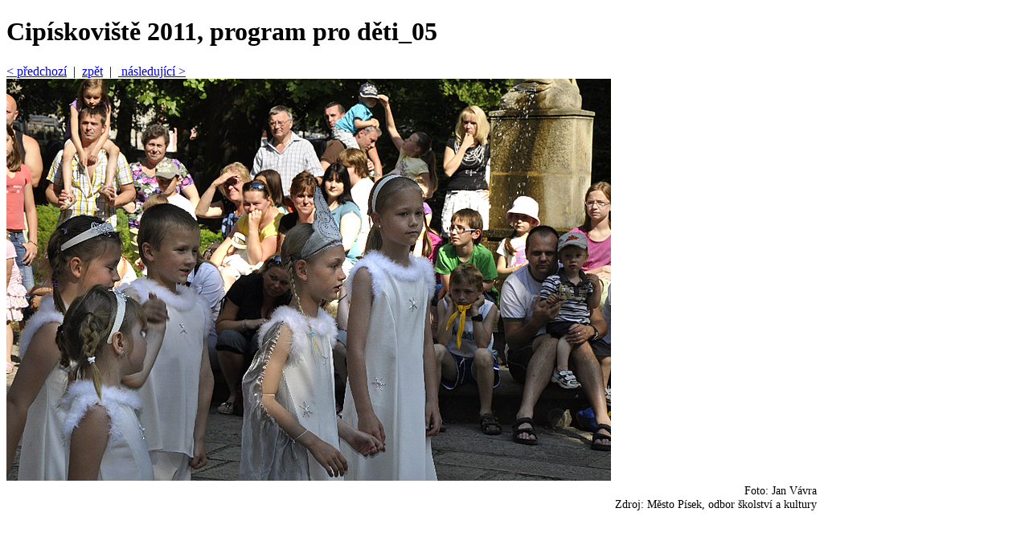

--- FILE ---
content_type: text/html; charset=UTF-8
request_url: https://archiv.piskoviste.info/img.php?img=12021304&LANG=cz
body_size: 1026
content:


<!DOCTYPE html PUBLIC "-//W3C//DTD XHTML 1.1//EN" "http://www.w3.org/TR/xhtml11/DTD/xhtml11.dtd">
<html xmlns="http://www.w3.org/1999/xhtml"
     xmlns:xsi="http://www.w3.org/2001/XMLSchema-instance"
     xsi:schemaLocation="http://www.w3.org/MarkUp/SCHEMA/xhtml11.xsd"
     xml:lang="en" >
<head>




<meta http-equiv="content-type" content="text/html; charset=UTF-8" />
<title>Foto: Cipískoviště 2011, program pro děti_05</title>
    <link href="/stylesheets/cipiskoviste/img.css" rel="stylesheet" type="text/css" />
    <meta name="google-site-verification" content="nxDprQnvmYoZQPPrEHtIChutBT_8aPuVxkygTkuAMxg" />





<script>
  (function(i,s,o,g,r,a,m){i['GoogleAnalyticsObject']=r;i[r]=i[r]||function(){
  (i[r].q=i[r].q||[]).push(arguments)},i[r].l=1*new Date();a=s.createElement(o),
  m=s.getElementsByTagName(o)[0];a.async=1;a.src=g;m.parentNode.insertBefore(a,m)
  })(window,document,'script','//www.google-analytics.com/analytics.js','ga');

  ga('create', 'UA-2985757-44', 'auto');
  ga('send', 'pageview');

</script>


	

</head>

<body>           

	<h1>Cipískoviště 2011, program pro děti_05</h1>

<div class="kategorie_left"><div class="content"><input type="hidden" name="img" value="12021304" /><input type="hidden" name="LANG" value="cz" /><a href="/img.php?img=12021303&amp;LANG=cz&amp;gallery=cipiskoviste2011_fotogalerie"> &lt;&#160;předchozí</a>&#160;&#160;|&#160;&#160;<a href="/cz/bylo-nebylo/2011/fotogalerie/">zpět</a>&#160;&#160;|&#160;&#160;<a href="/img.php?img=12021305&amp;LANG=cz&amp;gallery=cipiskoviste2011_fotogalerie"> následující&#160;&gt; </a></div></div>
	
			
				<div class="obsah_nahled_fotografie">

	<img src="/img/12021304b.jpg" alt="Cipískoviště 2011, program pro děti_05" title="Cipískoviště 2011, program pro děti_05" width="752" height="500" />
	
	
				</div>

      <div style="width: 752px; margin: 0 auto 20px auto; font-size: 0.9em; text-align: right;">
         Foto: Jan Vávra<br />Zdroj: Město Písek, odbor školství a kultury
      </div>
    

</body>

</html>



--- FILE ---
content_type: text/plain
request_url: https://www.google-analytics.com/j/collect?v=1&_v=j102&a=2113910805&t=pageview&_s=1&dl=https%3A%2F%2Farchiv.piskoviste.info%2Fimg.php%3Fimg%3D12021304%26LANG%3Dcz&ul=en-us%40posix&dt=Foto%3A%20Cip%C3%ADskovi%C5%A1t%C4%9B%202011%2C%20program%20pro%20d%C4%9Bti_05&sr=1280x720&vp=1280x720&_u=IEBAAEABAAAAACAAI~&jid=1454054897&gjid=952507431&cid=748157603.1769909501&tid=UA-2985757-44&_gid=1516196207.1769909501&_r=1&_slc=1&z=1700719371
body_size: -452
content:
2,cG-NNKB805XK9